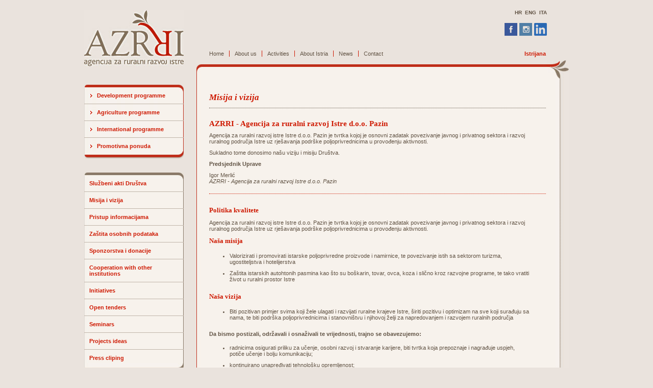

--- FILE ---
content_type: text/html; charset=utf-8
request_url: http://www.azrri.hr/index.php?id=274&L=1
body_size: 4566
content:
<!DOCTYPE html
     PUBLIC "-//W3C//DTD XHTML 1.0 Transitional//EN"
     "http://www.w3.org/TR/xhtml1/DTD/xhtml1-transitional.dtd">
<html xmlns="http://www.w3.org/1999/xhtml" xml:lang="en" lang="en">
<head>
	<meta http-equiv="Content-Type" content="text/html; charset=utf-8" />

<!-- 
	This website is powered by TYPO3 - inspiring people to share!
	TYPO3 is a free open source Content Management Framework initially created by Kasper Skaarhoj and licensed under GNU/GPL.
	TYPO3 is copyright 1998-2009 of Kasper Skaarhoj. Extensions are copyright of their respective owners.
	Information and contribution at http://typo3.com/ and http://typo3.org/
-->

	<link rel="stylesheet" type="text/css" href="typo3temp/stylesheet_c3b2f1e5a6.css" />

	<meta http-equiv="Content-Type" content="text/html; charset=utf-8" />
	<link href="fileadmin/templates/design/azzri.css" rel="stylesheet" type="text/css" />
<style type="text/css" media="all">
/* <![CDATA[ */
	/***************************************************************
	 * Styles added by plugin "tx_cssselect_pi1"
	 * 
	 * Index:
	 * 1) fileadmin/templates/design/reset.css (page ID: 23)
	 * 2) fileadmin/templates/design/azzri.css (page ID: 23)
	 * 3) fileadmin/templates/design/imgwmenu.css (page ID: 23)
	 * 4) fileadmin/templates/design/box_filelinks.css (page ID: 23)
	 * 5) fileadmin/templates/design/custom_table.css (page ID: 23)
	 * 6) fileadmin/templates/design/novosti_fce.css (page ID: 23)
	 * 7) fileadmin/templates/design/topfce.css (page ID: 23)
	 * 8) fileadmin/templates/design/2column.css (page ID: 100)
	 * 9) fileadmin/templates/design/gallery.css (page ID: 23)
	 ***************************************************************/
	@import url( "fileadmin/templates/design/reset.css" );
	@import url( "fileadmin/templates/design/azzri.css" );
	@import url( "fileadmin/templates/design/imgwmenu.css" );
	@import url( "fileadmin/templates/design/box_filelinks.css" );
	@import url( "fileadmin/templates/design/custom_table.css" );
	@import url( "fileadmin/templates/design/novosti_fce.css" );
	@import url( "fileadmin/templates/design/topfce.css" );
	@import url( "fileadmin/templates/design/2column.css" );
	@import url( "fileadmin/templates/design/gallery.css" );
/* ]]> */
</style>

	<title>AZRRI - Agencija za ruralni razvoj Istre d.o.o.: Misija i vizija</title>
	<meta name="generator" content="TYPO3 4.2 CMS" />
	<script type="text/javascript" src="typo3temp/javascript_0b12553063.js"></script>

</head>
<body>

<div id="main">
	<div class="header"><a href="http://www.azrri.hr"><img src="fileadmin/templates/design/images/logo.jpg" width="195" height="111" alt="Logo" /></a>
	<div class="social"><a href="https://www.facebook.com/azrri.istra/" target="_blank"><img src="fileadmin/templates/design/images/social/fb.png" alt="Facebook" /></a>
<a href="https://www.instagram.com/azrri.istra/" target="_blank"><img src="fileadmin/templates/design/images/social/instagram.png" alt="Instagram" /></a>
<a href="https://www.linkedin.com/company/azrri" target="_blank"><img src="fileadmin/templates/design/images/social/linkedin.png" alt="Linkedin" /></a></div>
    	<div class="languages">&nbsp;<a href="index.php?id=274&amp;L=0" onfocus="blurLink(this);">HR</a>&nbsp;&nbsp;<a href="index.php?id=274&amp;L=1" onfocus="blurLink(this);">ENG</a>&nbsp;&nbsp;ITA&nbsp;</div>
        <div class="main_menu">
            <ul><li><a href="index.php?id=46&amp;L=1">Home</a></li><li><a href="index.php?id=52&amp;L=1">About us</a></li><li><a href="index.php?id=51&amp;L=1">Activities</a></li><li><a href="index.php?id=50&amp;L=1">About Istria</a></li><li><a href="index.php?id=116&amp;L=1">News</a></li><li><a href="index.php?id=47&amp;L=1">Contact</a></li><li><a href="index.php?id=279&amp;L=1" target="_blank">Istrijana</a></li></ul>
      </div>
  </div>
    <div class="content_wrap">
      <div class="content_left_wrap">
      	<div class="menu2_left">
        	<div class="menu2_left_top"></div>
            <div class="menu2_left_content">
            	<ul><li class="mltop"><a href="index.php?id=53&amp;L=1">Development programme</a></li><li><a href="index.php?id=55&amp;L=1">Agriculture programme</a></li><li><a href="index.php?id=54&amp;L=1">International programme</a></li><li class="mlbot"><a href="index.php?id=295&amp;L=1">Promotivna ponuda</a></li></ul>
            </div>
            <div class="menu2_left_bottom"></div>
        </div>
        <div class="menu3_left">
        	<div class="menu3_left_top"></div>
            <div class="menu3_left_content">
            	<ul><li class="mltop"><a href="index.php?id=275&amp;L=1" onfocus="blurLink(this);">Službeni akti Društva</a></li><li><a href="index.php?id=274&amp;L=1" onfocus="blurLink(this);">Misija i vizija</a></li><li><a href="index.php?id=283&amp;L=1" onfocus="blurLink(this);">Pristup informacijama</a></li><li><a href="index.php?id=288&amp;L=1" onfocus="blurLink(this);">Zaštita osobnih podataka </a></li><li><a href="index.php?id=269&amp;L=1" onfocus="blurLink(this);">Sponzorstva i donacije</a></li><li><a href="index.php?id=122&amp;L=1" onfocus="blurLink(this);">Cooperation with other institutions</a></li><li><a href="index.php?id=106&amp;L=1" onfocus="blurLink(this);">Initiatives</a></li><li><a href="index.php?id=105&amp;L=1" onfocus="blurLink(this);">Open tenders</a></li><li><a href="index.php?id=104&amp;L=1" onfocus="blurLink(this);">Seminars</a></li><li><a href="index.php?id=102&amp;L=1" onfocus="blurLink(this);">Projects ideas</a></li><li class="mlbot"><a href="index.php?id=101&amp;L=1" onfocus="blurLink(this);">Press cliping </a></li></ul>
            </div>
            <div class="menu3_left_bottom"></div>
        </div>
        <div class="pic_left">
	<!--  CONTENT ELEMENT, uid:2068/image [begin] -->
		<a id="c2068"></a>
		<!--  Image block: [begin] -->
			<div class="csc-textpic csc-textpic-center csc-textpic-above"><div class="csc-textpic-imagewrap" style="width:210px;"><div class="csc-textpic-imagecolumn" style="width:210px;"><dl class="csc-textpic-image csc-textpic-firstcol csc-textpic-lastcol" style="width:210px;"><dt><a href="https://egci.azrri.hr/hr/" target="_blank"><img src="typo3temp/pics/6f8a6daa95.png" width="210" height="177" border="0" alt="" /></a></dt></dl></div></div></div><div class="csc-textpic-clear"><!-- --></div>
		<!--  Image block: [end] -->
			<img src="clear.gif" width="1" height="10" border="0" class="spacer-gif" alt="" title="" /><br />
	<!--  CONTENT ELEMENT, uid:2068/image [end] -->
		
	<!--  CONTENT ELEMENT, uid:2005/image [begin] -->
		<a id="c2005"></a>
		<!--  Image block: [begin] -->
			<div class="csc-textpic csc-textpic-center csc-textpic-above"><div class="csc-textpic-imagewrap" style="width:210px;"><div class="csc-textpic-imagecolumn" style="width:210px;"><dl class="csc-textpic-image csc-textpic-firstcol csc-textpic-lastcol" style="width:210px;"><dt><a href="index.php?id=277&amp;L=1"><img src="typo3temp/pics/d195fbfa94.png" width="210" height="199" border="0" alt="" /></a></dt></dl></div></div></div><div class="csc-textpic-clear"><!-- --></div>
		<!--  Image block: [end] -->
			<img src="clear.gif" width="1" height="10" border="0" class="spacer-gif" alt="" title="" /><br />
	<!--  CONTENT ELEMENT, uid:2005/image [end] -->
		
	<!--  CONTENT ELEMENT, uid:2386/image [begin] -->
		<a id="c2386"></a>
		<!--  Image block: [begin] -->
			<div class="csc-textpic csc-textpic-left csc-textpic-above"><div class="csc-textpic-imagewrap"><dl class="csc-textpic-image csc-textpic-firstcol csc-textpic-lastcol" style="width:210px;"><dt><a href="https://cogri.azrri.hr" target="_blank"><img src="uploads/pics/cogri.jpg" width="210" height="88" border="0" alt="" /></a></dt></dl></div></div><div class="csc-textpic-clear"><!-- --></div>
		<!--  Image block: [end] -->
			<img src="clear.gif" width="1" height="10" border="0" class="spacer-gif" alt="" title="" /><br />
	<!--  CONTENT ELEMENT, uid:2386/image [end] -->
		
	<!--  CONTENT ELEMENT, uid:178/image [begin] -->
		<a id="c178"></a>
		<!--  Image block: [begin] -->
			<div class="csc-textpic csc-textpic-center csc-textpic-above"><div class="csc-textpic-imagewrap" style="width:190px;"><div class="csc-textpic-imagecolumn" style="width:190px;"><dl class="csc-textpic-image csc-textpic-firstcol csc-textpic-lastcol" style="width:190px;"><dt><a href="index.php?id=99&amp;L=1"><img src="uploads/pics/govedo_65.jpg" width="190" height="190" border="0" alt="" /></a></dt></dl></div></div></div><div class="csc-textpic-clear"><!-- --></div>
		<!--  Image block: [end] -->
			<img src="clear.gif" width="1" height="10" border="0" class="spacer-gif" alt="" title="" /><br />
	<!--  CONTENT ELEMENT, uid:178/image [end] -->
		</div>
        <div class="poll_left"></div>
      </div>
      <div class="content_right_wrap">
       	<div class="content_right_top"></div>
       	<div class="content_right_middle_wrap">
       		<div class="content_imagetop"><!--TYPO3SEARCH_begin--><!--TYPO3SEARCH_end--></div>
       		<div class="content_right_middle"><!--TYPO3SEARCH_begin-->
	<!--  CONTENT ELEMENT, uid:2189/text [begin] -->
		<a id="c2189"></a>
		<!--  Header: [begin] -->
			<div class="csc-header csc-header-n1"><h1 class="csc-firstHeader">Misija i vizija </h1></div>
		<!--  Header: [end] -->
			
		<!--  Text: [begin] -->
			<h2>AZRRI - Agencija za ruralni razvoj Istre d.o.o. Pazin</h2>
<p class="bodytext">                 Agencija za ruralni razvoj istre Istre d.o.o. Pazin je tvrtka kojoj je osnovni zadatak povezivanje javnog i privatnog sektora i razvoj ruralnog područja Istre uz rješavanja podrške poljoprivrednicima u provođenju aktivnosti.</p>
<p class="bodytext">Sukladno tome donosimo našu viziju i misiju Društva.</p>
<p class="bodytext"><b>Predsjednik Uprave</b></p>
<p class="bodytext">Igor Merlić<br /><i>AZRRI - Agencija za ruralni razvoj Istre d.o.o. Pazin</i></p>
		<!--  Text: [end] -->
			
	<!--  CONTENT ELEMENT, uid:2189/text [end] -->
		
	<!--  CONTENT ELEMENT, uid:2199/html [begin] -->
		<a id="c2199"></a>
		<!--  Raw HTML content: [begin] -->
			<hr class="contborder" />
		<!--  Raw HTML content: [end] -->
			<img src="clear.gif" width="1" height="10" border="0" class="spacer-gif" alt="" title="" /><br />
	<!--  CONTENT ELEMENT, uid:2199/html [end] -->
		
	<!--  CONTENT ELEMENT, uid:2198/text [begin] -->
		<a id="c2198"></a>
		<!--  Text: [begin] -->
			<h4>                                   Politika kvalitete</h4>
<p class="bodytext">Agencija za ruralni razvoj istre Istre d.o.o. Pazin je tvrtka kojoj  je osnovni zadatak povezivanje javnog i privatnog sektora i razvoj  ruralnog područja Istre uz rješavanja podrške poljoprivrednicima u  provođenju aktivnosti.</p>
<h4>                                              Naša misija</h4><ul><li>Valorizirati i promovirati istarske poljoprivredne proizvode i  namirnice, te povezivanje istih sa sektorom turizma, ugostiteljstva i  hotelijerstva  </li><li>Zaštita istarskih autohtonih pasmina kao što su  boškarin, tovar, ovca, koza i slično kroz razvojne programe, te tako  vratiti život u ruralni prostor Istre</li></ul><h4>                                                 Naša vizija</h4><ul><li>Biti pozitivan primjer svima koji žele ulagati i razvijati  ruralne krajeve Istre, širiti pozitivu i optimizam na sve koji surađuju  sa nama, te biti podrška poljoprivrednicima i stanovništvu i njihovoj  želji za napredovanjem i razvojem ruralnih područja</li></ul><p class="bodytext"><b>Da bismo postizali, održavali i osnaživali te vrijednosti, trajno se obavezujemo:</b></p><ul><li>radnicima osigurati priliku za učenje, osobni razvoj i stvaranje  karijere, biti tvrtka koja prepoznaje  i nagrađuje uspjeh, potiče  učenje i bolju komunikaciju;</li><li>kontinuirano unapređivati tehnološku opremljenost;</li><li>kontinuirano pratiti svjetske trendove u djelatnosti, te iste primjenjivati; </li><li>biti tvrtka koja svojim prepoznatljivim partnerskim pristupom prema kupcima i  dobavljačima ostvaruje više;</li><li>postavljati si ambiciozne, mjerljive i ostvarive ciljeve; </li><li>kroz brigu o zaštiti zdravlja zaposlenika i zaštiti okoliša ispunjavati svoju ulogu prema široj društvenoj  zajednici. </li></ul><h4>Uprava</h4>
<p class="bodytext">Igor Merlić, Predsjednik Uprave</p>
		<!--  Text: [end] -->
			
	<!--  CONTENT ELEMENT, uid:2198/text [end] -->
		<!--TYPO3SEARCH_end--></div>
       		<div class="content_right_column"><!--TYPO3SEARCH_begin--><!--TYPO3SEARCH_end--></div>
       		<div class="clearer"></div>
        </div>
        <div class="content_right_bottom"></div>
        <div class="banners">
	<!--  CONTENT ELEMENT, uid:2190/image [begin] -->
		<a id="c2190"></a>
		<!--  Image block: [begin] -->
			<div class="csc-textpic csc-textpic-left csc-textpic-above csc-textpic-border"><div class="csc-textpic-imagewrap"><dl class="csc-textpic-image csc-textpic-firstcol csc-textpic-lastcol" style="width:175px;"><dt><a href="http://apro.azrri.hr" target="_blank"><img src="uploads/pics/apro_04.jpg" width="167" height="72" border="0" alt="" /></a></dt></dl></div></div><div class="csc-textpic-clear"><!-- --></div>
		<!--  Image block: [end] -->
			
	<!--  CONTENT ELEMENT, uid:2190/image [end] -->
		
	<!--  CONTENT ELEMENT, uid:2327/image [begin] -->
		<a id="c2327"></a>
		<!--  Image block: [begin] -->
			
		<!--  Image block: [end] -->
			
	<!--  CONTENT ELEMENT, uid:2327/image [end] -->
		
	<!--  CONTENT ELEMENT, uid:2192/image [begin] -->
		<a id="c2192"></a>
		<!--  Image block: [begin] -->
			<div class="csc-textpic csc-textpic-left csc-textpic-above csc-textpic-border"><div class="csc-textpic-imagewrap"><dl class="csc-textpic-image csc-textpic-firstcol csc-textpic-lastcol" style="width:175px;"><dt><a href="http://keyq.azrri.hr" target="_blank"><img src="uploads/pics/key-q_01.jpg" width="167" height="72" border="0" alt="" /></a></dt></dl></div></div><div class="csc-textpic-clear"><!-- --></div>
		<!--  Image block: [end] -->
			
	<!--  CONTENT ELEMENT, uid:2192/image [end] -->
		
	<!--  CONTENT ELEMENT, uid:2193/image [begin] -->
		<a id="c2193"></a>
		<!--  Image block: [begin] -->
			<div class="csc-textpic csc-textpic-left csc-textpic-above csc-textpic-border"><div class="csc-textpic-imagewrap"><dl class="csc-textpic-image csc-textpic-firstcol csc-textpic-lastcol" style="width:175px;"><dt><a href="index.php?id=273&amp;L=1"><img src="uploads/pics/program-ruralnog-razvoja.jpg" width="167" height="72" border="0" alt="" /></a></dt></dl></div></div><div class="csc-textpic-clear"><!-- --></div>
		<!--  Image block: [end] -->
			
	<!--  CONTENT ELEMENT, uid:2193/image [end] -->
		
	<!--  CONTENT ELEMENT, uid:2194/image [begin] -->
		<a id="c2194"></a>
		<!--  Image block: [begin] -->
			<div class="csc-textpic csc-textpic-left csc-textpic-above csc-textpic-border"><div class="csc-textpic-imagewrap"><dl class="csc-textpic-image csc-textpic-firstcol csc-textpic-lastcol" style="width:175px;"><dt><a href="http://www.adriaticipacbc.org" target="_blank"><img src="uploads/pics/adriatic-ipa.jpg" width="167" height="72" border="0" alt="" /></a></dt></dl></div></div><div class="csc-textpic-clear"><!-- --></div>
		<!--  Image block: [end] -->
			
	<!--  CONTENT ELEMENT, uid:2194/image [end] -->
		
	<!--  CONTENT ELEMENT, uid:2195/image [begin] -->
		<a id="c2195"></a>
		<!--  Image block: [begin] -->
			<div class="csc-textpic csc-textpic-left csc-textpic-above csc-textpic-border"><div class="csc-textpic-imagewrap"><dl class="csc-textpic-image csc-textpic-firstcol csc-textpic-lastcol" style="width:175px;"><dt><a href="index.php?id=152&amp;L=1"><img src="uploads/pics/zoone.jpg" width="167" height="72" border="0" alt="" /></a></dt></dl></div></div><div class="csc-textpic-clear"><!-- --></div>
		<!--  Image block: [end] -->
			
	<!--  CONTENT ELEMENT, uid:2195/image [end] -->
		
	<!--  CONTENT ELEMENT, uid:2196/image [begin] -->
		<a id="c2196"></a>
		<!--  Image block: [begin] -->
			<div class="csc-textpic csc-textpic-left csc-textpic-above csc-textpic-border"><div class="csc-textpic-imagewrap"><dl class="csc-textpic-image csc-textpic-firstcol csc-textpic-lastcol" style="width:175px;"><dt><a href="http://www.ipatechproject.eu" target="_blank"><img src="uploads/pics/ipatech_01.jpg" width="167" height="72" border="0" alt="" /></a></dt></dl></div></div><div class="csc-textpic-clear"><!-- --></div>
		<!--  Image block: [end] -->
			
	<!--  CONTENT ELEMENT, uid:2196/image [end] -->
		
	<!--  CONTENT ELEMENT, uid:2197/image [begin] -->
		<a id="c2197"></a>
		<!--  Image block: [begin] -->
			<div class="csc-textpic csc-textpic-left csc-textpic-above csc-textpic-border"><div class="csc-textpic-imagewrap"><dl class="csc-textpic-image csc-textpic-firstcol csc-textpic-lastcol" style="width:175px;"><dt><a href="http://www.sinergia-med.eu" target="_blank"><img src="uploads/pics/sinergia.jpg" width="167" height="72" border="0" alt="" /></a></dt></dl></div></div><div class="csc-textpic-clear"><!-- --></div>
		<!--  Image block: [end] -->
			
	<!--  CONTENT ELEMENT, uid:2197/image [end] -->
		
	<!--  CONTENT ELEMENT, uid:2267/image [begin] -->
		<a id="c2267"></a>
		<!--  Image block: [begin] -->
			<div class="csc-textpic csc-textpic-left csc-textpic-above csc-textpic-border csc-textpic-caption-c csc-textpic-equalheight"><div class="csc-textpic-imagewrap"><dl class="csc-textpic-image csc-textpic-firstcol csc-textpic-lastcol" style="width:149px;"><dt><a href="index.php?id=287&amp;L=1"><img src="typo3temp/pics/26e14a4f01.jpg" width="141" height="72" border="0" alt="" /></a></dt></dl></div></div><div class="csc-textpic-clear"><!-- --></div>
		<!--  Image block: [end] -->
			
	<!--  CONTENT ELEMENT, uid:2267/image [end] -->
		
	<!--  CONTENT ELEMENT, uid:2324/image [begin] -->
		<a id="c2324"></a>
		<!--  Image block: [begin] -->
			<div class="csc-textpic csc-textpic-left csc-textpic-above csc-textpic-border csc-textpic-equalheight"><div class="csc-textpic-imagewrap"><dl class="csc-textpic-image csc-textpic-lastcol" style="width:218px;"><dt><a href="index.php?id=293&amp;L=1"><img src="typo3temp/pics/18f48b3bdc.jpg" width="210" height="70" border="0" alt="" /></a></dt></dl></div></div><div class="csc-textpic-clear"><!-- --></div>
		<!--  Image block: [end] -->
			
	<!--  CONTENT ELEMENT, uid:2324/image [end] -->
		
	<!--  CONTENT ELEMENT, uid:2325/image [begin] -->
		<a id="c2325"></a>
		<!--  Image block: [begin] -->
			<div class="csc-textpic csc-textpic-left csc-textpic-above csc-textpic-border csc-textpic-equalheight"><div class="csc-textpic-imagewrap"><dl class="csc-textpic-image csc-textpic-lastcol" style="width:174px;"><dt><a href="index.php?id=303&amp;L=1"><img src="typo3temp/pics/e795a3692d.jpg" width="166" height="70" border="0" alt="" /></a></dt></dl></div></div><div class="csc-textpic-clear"><!-- --></div>
		<!--  Image block: [end] -->
			
	<!--  CONTENT ELEMENT, uid:2325/image [end] -->
		
	<!--  CONTENT ELEMENT, uid:2383/image [begin] -->
		<a id="c2383"></a>
		<!--  Image block: [begin] -->
			
		<!--  Image block: [end] -->
			
	<!--  CONTENT ELEMENT, uid:2383/image [end] -->
		
	<!--  CONTENT ELEMENT, uid:2384/textpic [begin] -->
		<a id="c2384"></a>
		<!--  Image block: [begin] -->
			<div class="csc-textpic-text"></div>
		<!--  Image block: [end] -->
			
	<!--  CONTENT ELEMENT, uid:2384/textpic [end] -->
		
	<!--  CONTENT ELEMENT, uid:2385/image [begin] -->
		<a id="c2385"></a>
		<!--  Image block: [begin] -->
			
		<!--  Image block: [end] -->
			
	<!--  CONTENT ELEMENT, uid:2385/image [end] -->
		</div>
        <div class="footer">AZRRI - Agencija za ruralni razvoj Istre d.o.o. &bull; Ulica prof. Tugomila Ujčića  1, 52000 Pazin<br />Tel: 052 351 570; Fax: 052 351 599 &bull; E-mail: <a href="mailto:%69%6e%66%6f%40%61%7a%72%72%69%2e%68%72">&#105;&#110;&#102;&#111;&#40;&#97;&#116;&#41;&#97;&#122;&#114;&#114;&#105;&#46;&#104;&#114;</a>
	</div>
      </div>
    </div>
</div>


<script src="https://ssl.google-analytics.com/urchin.js" type="text/javascript">
</script>
<script type="text/javascript">
_uacct = "UA-7469993-2";
urchinTracker();
</script>
</body>
</html>
<!-- Cached page generated 02-02-26 13:18. Expires 03-02-26 13:18 -->
<!-- Parsetime: 33 ms-->

--- FILE ---
content_type: text/css
request_url: http://www.azrri.hr/fileadmin/templates/design/imgwmenu.css
body_size: 435
content:
.imgwmenuImg{
border-top:4px solid #c1b5a9;
border-left:4px solid #c1b5a9;
border-right:4px solid #c1b5a9;
float: right;
}

.imgwmenuMenu{
width:252px;
border-top:1px solid #bf2e1b;
border-bottom:1px solid #bf2e1b;
margin-bottom:30px;
float: right;
}

.menuitem a, .menuitem_first a, .menuitem a:hover, .menuitem_first a:hover{
display:block;
background:url(images/igovedo_menu_arrow.jpg) no-repeat #eae3dd 5px 7px;
width:228px;
padding:5px 12px 5px 12px;
text-align:left;
border-top:1px dotted #ce1900;
font-family:Arial, Helvetica, sans-serif;
font-size:0.625em;
text-decoration:none;
color:#605245;
}

.menuitem a:hover, .menuitem_first a:hover{
text-decoration:none;
color:#c02d1b;
}

.menuitem_first a, .menuitem_first a:hover {
border:0;
}

.menuitem_act, .menuitem_first_act {
display:block;
width:228px;
background:url(images/igovedo_menu_arrow.jpg) no-repeat #eae3dd 5px 7px;
padding:5px 12px 5px 12px;
text-align:left;
border-top:1px dotted #ce1900;
font-family:Arial, Helvetica, sans-serif;
font-size:0.625em;
text-decoration:none;
color:#c02d1b;
}

.menuitem_first_act {
border:0;
}